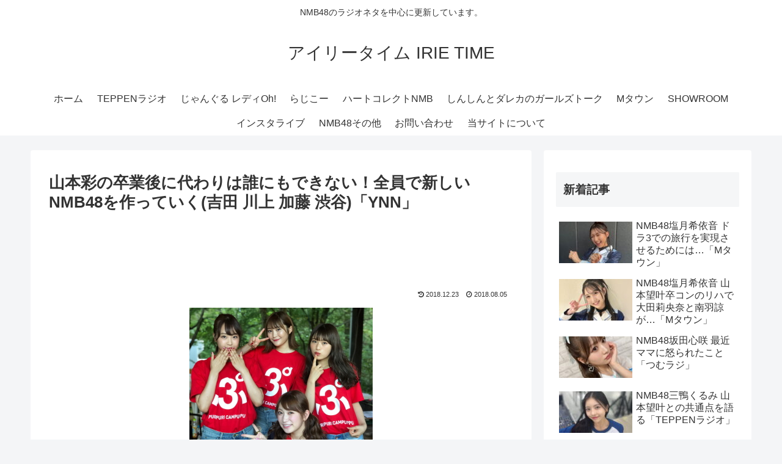

--- FILE ---
content_type: text/html; charset=utf-8
request_url: https://www.google.com/recaptcha/api2/aframe
body_size: 269
content:
<!DOCTYPE HTML><html><head><meta http-equiv="content-type" content="text/html; charset=UTF-8"></head><body><script nonce="UjKXrzzhNnWNFNxWg2UlSA">/** Anti-fraud and anti-abuse applications only. See google.com/recaptcha */ try{var clients={'sodar':'https://pagead2.googlesyndication.com/pagead/sodar?'};window.addEventListener("message",function(a){try{if(a.source===window.parent){var b=JSON.parse(a.data);var c=clients[b['id']];if(c){var d=document.createElement('img');d.src=c+b['params']+'&rc='+(localStorage.getItem("rc::a")?sessionStorage.getItem("rc::b"):"");window.document.body.appendChild(d);sessionStorage.setItem("rc::e",parseInt(sessionStorage.getItem("rc::e")||0)+1);localStorage.setItem("rc::h",'1769332432841');}}}catch(b){}});window.parent.postMessage("_grecaptcha_ready", "*");}catch(b){}</script></body></html>

--- FILE ---
content_type: text/javascript; charset=utf-8
request_url: https://accaii.com/irietime/script?ck1=0&xno=ed1066e8017a7161&tz=0&scr=1280.720.24&inw=1280&dpr=1&ori=0&tch=0&geo=1&nav=Mozilla%2F5.0%20(Macintosh%3B%20Intel%20Mac%20OS%20X%2010_15_7)%20AppleWebKit%2F537.36%20(KHTML%2C%20like%20Gecko)%20Chrome%2F131.0.0.0%20Safari%2F537.36%3B%20ClaudeBot%2F1.0%3B%20%2Bclaudebot%40anthropic.com)&url=https%3A%2F%2Firietime.exp.jp%2Fynn-20180804&ttl=%E5%B1%B1%E6%9C%AC%E5%BD%A9%E3%81%AE%E5%8D%92%E6%A5%AD%E5%BE%8C%E3%81%AB%E4%BB%A3%E3%82%8F%E3%82%8A%E3%81%AF%E8%AA%B0%E3%81%AB%E3%82%82%E3%81%A7%E3%81%8D%E3%81%AA%E3%81%84%EF%BC%81%E5%85%A8%E5%93%A1%E3%81%A7%E6%96%B0%E3%81%97%E3%81%84NMB48%E3%82%92%E4%BD%9C%E3%81%A3%E3%81%A6%E3%81%84%E3%81%8F(%E5%90%89%E7%94%B0%20%E5%B7%9D%E4%B8%8A%20%E5%8A%A0%E8%97%A4%20%E6%B8%8B%E8%B0%B7)%E3%80%8CYNN%E3%80%8D%20%7C%20%E3%82%A2%E3%82%A4%E3%83%AA%E3%83%BC%E3%82%BF%E3%82%A4%E3%83%A0%20IRIE%20TIME&if=0&ct=0&wd=0&mile=&ref=&now=1769332432370
body_size: 184
content:
window.accaii.save('fd969664ac47464e.694ff195.6975decf.0.9a.c3.0','exp.jp');
window.accaii.ready(true);

--- FILE ---
content_type: text/javascript
request_url: https://accaii.com/init
body_size: 161
content:
typeof window.accaii.init==='function'?window.accaii.init('ed1066e8017a7161'):0;